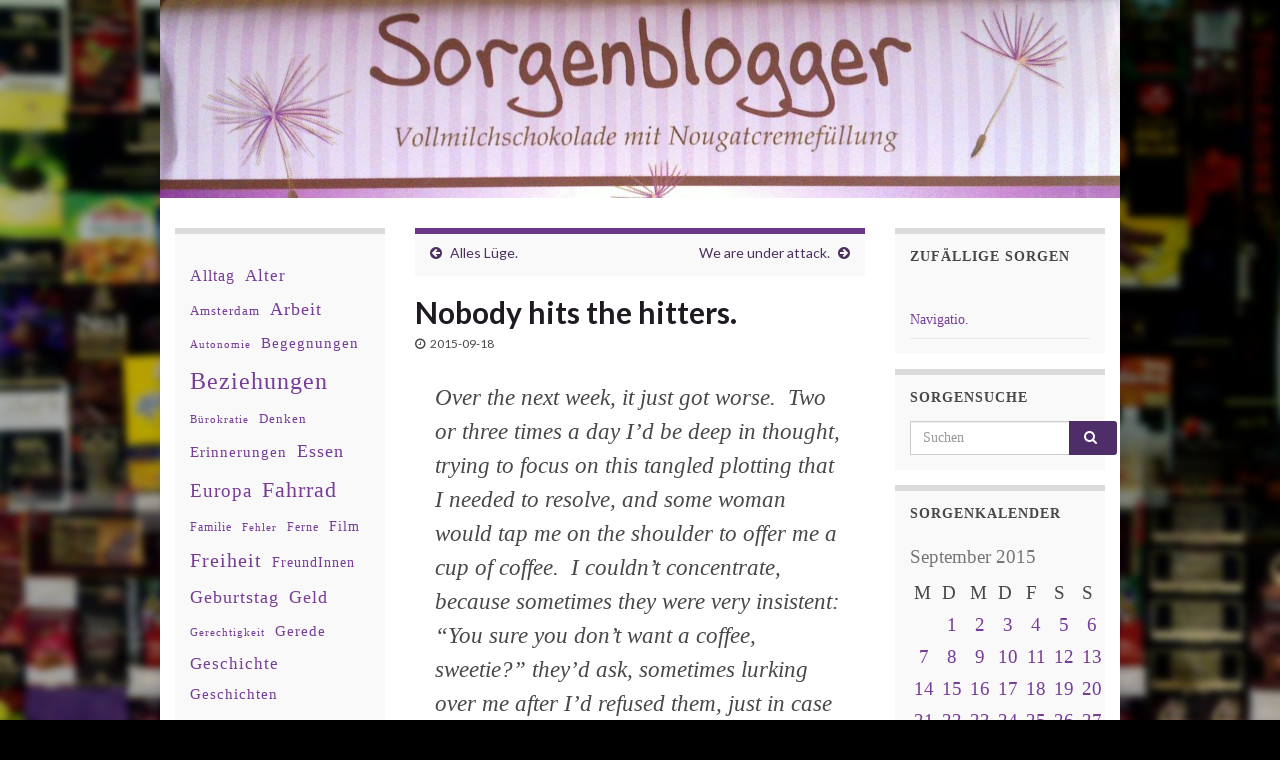

--- FILE ---
content_type: text/html; charset=UTF-8
request_url: https://www.sorgenblogger.de/2015/09/18/nobody-hits-the-hitters/
body_size: 70813
content:
<!DOCTYPE html><!--[if IE 7]>
<html class="ie ie7" lang="de" prefix="og: http://ogp.me/ns#">
<![endif]-->
<!--[if IE 8]>
<html class="ie ie8" lang="de" prefix="og: http://ogp.me/ns#">
<![endif]-->
<!--[if !(IE 7) & !(IE 8)]><!-->
<html lang="de" prefix="og: http://ogp.me/ns#">
<!--<![endif]-->
    <head>
        <meta charset="UTF-8">
        <meta http-equiv="X-UA-Compatible" content="IE=edge">
        <meta name="viewport" content="width=device-width, initial-scale=1">
        <title>Nobody hits the hitters. &#8211; sorgenblogger.de</title>
<meta name='robots' content='max-image-preview:large' />
<link rel="alternate" type="application/rss+xml" title="sorgenblogger.de &raquo; Feed" href="https://www.sorgenblogger.de/feed/" />
<link rel="alternate" type="application/rss+xml" title="sorgenblogger.de &raquo; Kommentar-Feed" href="https://www.sorgenblogger.de/comments/feed/" />
<link rel="alternate" title="oEmbed (JSON)" type="application/json+oembed" href="https://www.sorgenblogger.de/wp-json/oembed/1.0/embed?url=https%3A%2F%2Fwww.sorgenblogger.de%2F2015%2F09%2F18%2Fnobody-hits-the-hitters%2F" />
<link rel="alternate" title="oEmbed (XML)" type="text/xml+oembed" href="https://www.sorgenblogger.de/wp-json/oembed/1.0/embed?url=https%3A%2F%2Fwww.sorgenblogger.de%2F2015%2F09%2F18%2Fnobody-hits-the-hitters%2F&#038;format=xml" />
<style id='wp-img-auto-sizes-contain-inline-css' type='text/css'>
img:is([sizes=auto i],[sizes^="auto," i]){contain-intrinsic-size:3000px 1500px}
/*# sourceURL=wp-img-auto-sizes-contain-inline-css */
</style>
<style id='wp-block-library-inline-css' type='text/css'>
:root{--wp-block-synced-color:#7a00df;--wp-block-synced-color--rgb:122,0,223;--wp-bound-block-color:var(--wp-block-synced-color);--wp-editor-canvas-background:#ddd;--wp-admin-theme-color:#007cba;--wp-admin-theme-color--rgb:0,124,186;--wp-admin-theme-color-darker-10:#006ba1;--wp-admin-theme-color-darker-10--rgb:0,107,160.5;--wp-admin-theme-color-darker-20:#005a87;--wp-admin-theme-color-darker-20--rgb:0,90,135;--wp-admin-border-width-focus:2px}@media (min-resolution:192dpi){:root{--wp-admin-border-width-focus:1.5px}}.wp-element-button{cursor:pointer}:root .has-very-light-gray-background-color{background-color:#eee}:root .has-very-dark-gray-background-color{background-color:#313131}:root .has-very-light-gray-color{color:#eee}:root .has-very-dark-gray-color{color:#313131}:root .has-vivid-green-cyan-to-vivid-cyan-blue-gradient-background{background:linear-gradient(135deg,#00d084,#0693e3)}:root .has-purple-crush-gradient-background{background:linear-gradient(135deg,#34e2e4,#4721fb 50%,#ab1dfe)}:root .has-hazy-dawn-gradient-background{background:linear-gradient(135deg,#faaca8,#dad0ec)}:root .has-subdued-olive-gradient-background{background:linear-gradient(135deg,#fafae1,#67a671)}:root .has-atomic-cream-gradient-background{background:linear-gradient(135deg,#fdd79a,#004a59)}:root .has-nightshade-gradient-background{background:linear-gradient(135deg,#330968,#31cdcf)}:root .has-midnight-gradient-background{background:linear-gradient(135deg,#020381,#2874fc)}:root{--wp--preset--font-size--normal:16px;--wp--preset--font-size--huge:42px}.has-regular-font-size{font-size:1em}.has-larger-font-size{font-size:2.625em}.has-normal-font-size{font-size:var(--wp--preset--font-size--normal)}.has-huge-font-size{font-size:var(--wp--preset--font-size--huge)}.has-text-align-center{text-align:center}.has-text-align-left{text-align:left}.has-text-align-right{text-align:right}.has-fit-text{white-space:nowrap!important}#end-resizable-editor-section{display:none}.aligncenter{clear:both}.items-justified-left{justify-content:flex-start}.items-justified-center{justify-content:center}.items-justified-right{justify-content:flex-end}.items-justified-space-between{justify-content:space-between}.screen-reader-text{border:0;clip-path:inset(50%);height:1px;margin:-1px;overflow:hidden;padding:0;position:absolute;width:1px;word-wrap:normal!important}.screen-reader-text:focus{background-color:#ddd;clip-path:none;color:#444;display:block;font-size:1em;height:auto;left:5px;line-height:normal;padding:15px 23px 14px;text-decoration:none;top:5px;width:auto;z-index:100000}html :where(.has-border-color){border-style:solid}html :where([style*=border-top-color]){border-top-style:solid}html :where([style*=border-right-color]){border-right-style:solid}html :where([style*=border-bottom-color]){border-bottom-style:solid}html :where([style*=border-left-color]){border-left-style:solid}html :where([style*=border-width]){border-style:solid}html :where([style*=border-top-width]){border-top-style:solid}html :where([style*=border-right-width]){border-right-style:solid}html :where([style*=border-bottom-width]){border-bottom-style:solid}html :where([style*=border-left-width]){border-left-style:solid}html :where(img[class*=wp-image-]){height:auto;max-width:100%}:where(figure){margin:0 0 1em}html :where(.is-position-sticky){--wp-admin--admin-bar--position-offset:var(--wp-admin--admin-bar--height,0px)}@media screen and (max-width:600px){html :where(.is-position-sticky){--wp-admin--admin-bar--position-offset:0px}}

/*# sourceURL=wp-block-library-inline-css */
</style><style id='wp-block-archives-inline-css' type='text/css'>
.wp-block-archives{box-sizing:border-box}.wp-block-archives-dropdown label{display:block}
/*# sourceURL=https://www.sorgenblogger.de/wp-includes/blocks/archives/style.min.css */
</style>
<style id='wp-block-calendar-inline-css' type='text/css'>
.wp-block-calendar{text-align:center}.wp-block-calendar td,.wp-block-calendar th{border:1px solid;padding:.25em}.wp-block-calendar th{font-weight:400}.wp-block-calendar caption{background-color:inherit}.wp-block-calendar table{border-collapse:collapse;width:100%}.wp-block-calendar table.has-background th{background-color:inherit}.wp-block-calendar table.has-text-color th{color:inherit}.wp-block-calendar :where(table:not(.has-text-color)){color:#40464d}.wp-block-calendar :where(table:not(.has-text-color)) td,.wp-block-calendar :where(table:not(.has-text-color)) th{border-color:#ddd}:where(.wp-block-calendar table:not(.has-background) th){background:#ddd}
/*# sourceURL=https://www.sorgenblogger.de/wp-includes/blocks/calendar/style.min.css */
</style>
<style id='wp-block-tag-cloud-inline-css' type='text/css'>
.wp-block-tag-cloud{box-sizing:border-box}.wp-block-tag-cloud.aligncenter{justify-content:center;text-align:center}.wp-block-tag-cloud a{display:inline-block;margin-right:5px}.wp-block-tag-cloud span{display:inline-block;margin-left:5px;text-decoration:none}:root :where(.wp-block-tag-cloud.is-style-outline){display:flex;flex-wrap:wrap;gap:1ch}:root :where(.wp-block-tag-cloud.is-style-outline a){border:1px solid;font-size:unset!important;margin-right:0;padding:1ch 2ch;text-decoration:none!important}
/*# sourceURL=https://www.sorgenblogger.de/wp-includes/blocks/tag-cloud/style.min.css */
</style>
<style id='global-styles-inline-css' type='text/css'>
:root{--wp--preset--aspect-ratio--square: 1;--wp--preset--aspect-ratio--4-3: 4/3;--wp--preset--aspect-ratio--3-4: 3/4;--wp--preset--aspect-ratio--3-2: 3/2;--wp--preset--aspect-ratio--2-3: 2/3;--wp--preset--aspect-ratio--16-9: 16/9;--wp--preset--aspect-ratio--9-16: 9/16;--wp--preset--color--black: #000000;--wp--preset--color--cyan-bluish-gray: #abb8c3;--wp--preset--color--white: #ffffff;--wp--preset--color--pale-pink: #f78da7;--wp--preset--color--vivid-red: #cf2e2e;--wp--preset--color--luminous-vivid-orange: #ff6900;--wp--preset--color--luminous-vivid-amber: #fcb900;--wp--preset--color--light-green-cyan: #7bdcb5;--wp--preset--color--vivid-green-cyan: #00d084;--wp--preset--color--pale-cyan-blue: #8ed1fc;--wp--preset--color--vivid-cyan-blue: #0693e3;--wp--preset--color--vivid-purple: #9b51e0;--wp--preset--gradient--vivid-cyan-blue-to-vivid-purple: linear-gradient(135deg,rgb(6,147,227) 0%,rgb(155,81,224) 100%);--wp--preset--gradient--light-green-cyan-to-vivid-green-cyan: linear-gradient(135deg,rgb(122,220,180) 0%,rgb(0,208,130) 100%);--wp--preset--gradient--luminous-vivid-amber-to-luminous-vivid-orange: linear-gradient(135deg,rgb(252,185,0) 0%,rgb(255,105,0) 100%);--wp--preset--gradient--luminous-vivid-orange-to-vivid-red: linear-gradient(135deg,rgb(255,105,0) 0%,rgb(207,46,46) 100%);--wp--preset--gradient--very-light-gray-to-cyan-bluish-gray: linear-gradient(135deg,rgb(238,238,238) 0%,rgb(169,184,195) 100%);--wp--preset--gradient--cool-to-warm-spectrum: linear-gradient(135deg,rgb(74,234,220) 0%,rgb(151,120,209) 20%,rgb(207,42,186) 40%,rgb(238,44,130) 60%,rgb(251,105,98) 80%,rgb(254,248,76) 100%);--wp--preset--gradient--blush-light-purple: linear-gradient(135deg,rgb(255,206,236) 0%,rgb(152,150,240) 100%);--wp--preset--gradient--blush-bordeaux: linear-gradient(135deg,rgb(254,205,165) 0%,rgb(254,45,45) 50%,rgb(107,0,62) 100%);--wp--preset--gradient--luminous-dusk: linear-gradient(135deg,rgb(255,203,112) 0%,rgb(199,81,192) 50%,rgb(65,88,208) 100%);--wp--preset--gradient--pale-ocean: linear-gradient(135deg,rgb(255,245,203) 0%,rgb(182,227,212) 50%,rgb(51,167,181) 100%);--wp--preset--gradient--electric-grass: linear-gradient(135deg,rgb(202,248,128) 0%,rgb(113,206,126) 100%);--wp--preset--gradient--midnight: linear-gradient(135deg,rgb(2,3,129) 0%,rgb(40,116,252) 100%);--wp--preset--font-size--small: 14px;--wp--preset--font-size--medium: 20px;--wp--preset--font-size--large: 20px;--wp--preset--font-size--x-large: 42px;--wp--preset--font-size--tiny: 10px;--wp--preset--font-size--regular: 16px;--wp--preset--font-size--larger: 26px;--wp--preset--spacing--20: 0.44rem;--wp--preset--spacing--30: 0.67rem;--wp--preset--spacing--40: 1rem;--wp--preset--spacing--50: 1.5rem;--wp--preset--spacing--60: 2.25rem;--wp--preset--spacing--70: 3.38rem;--wp--preset--spacing--80: 5.06rem;--wp--preset--shadow--natural: 6px 6px 9px rgba(0, 0, 0, 0.2);--wp--preset--shadow--deep: 12px 12px 50px rgba(0, 0, 0, 0.4);--wp--preset--shadow--sharp: 6px 6px 0px rgba(0, 0, 0, 0.2);--wp--preset--shadow--outlined: 6px 6px 0px -3px rgb(255, 255, 255), 6px 6px rgb(0, 0, 0);--wp--preset--shadow--crisp: 6px 6px 0px rgb(0, 0, 0);}:where(.is-layout-flex){gap: 0.5em;}:where(.is-layout-grid){gap: 0.5em;}body .is-layout-flex{display: flex;}.is-layout-flex{flex-wrap: wrap;align-items: center;}.is-layout-flex > :is(*, div){margin: 0;}body .is-layout-grid{display: grid;}.is-layout-grid > :is(*, div){margin: 0;}:where(.wp-block-columns.is-layout-flex){gap: 2em;}:where(.wp-block-columns.is-layout-grid){gap: 2em;}:where(.wp-block-post-template.is-layout-flex){gap: 1.25em;}:where(.wp-block-post-template.is-layout-grid){gap: 1.25em;}.has-black-color{color: var(--wp--preset--color--black) !important;}.has-cyan-bluish-gray-color{color: var(--wp--preset--color--cyan-bluish-gray) !important;}.has-white-color{color: var(--wp--preset--color--white) !important;}.has-pale-pink-color{color: var(--wp--preset--color--pale-pink) !important;}.has-vivid-red-color{color: var(--wp--preset--color--vivid-red) !important;}.has-luminous-vivid-orange-color{color: var(--wp--preset--color--luminous-vivid-orange) !important;}.has-luminous-vivid-amber-color{color: var(--wp--preset--color--luminous-vivid-amber) !important;}.has-light-green-cyan-color{color: var(--wp--preset--color--light-green-cyan) !important;}.has-vivid-green-cyan-color{color: var(--wp--preset--color--vivid-green-cyan) !important;}.has-pale-cyan-blue-color{color: var(--wp--preset--color--pale-cyan-blue) !important;}.has-vivid-cyan-blue-color{color: var(--wp--preset--color--vivid-cyan-blue) !important;}.has-vivid-purple-color{color: var(--wp--preset--color--vivid-purple) !important;}.has-black-background-color{background-color: var(--wp--preset--color--black) !important;}.has-cyan-bluish-gray-background-color{background-color: var(--wp--preset--color--cyan-bluish-gray) !important;}.has-white-background-color{background-color: var(--wp--preset--color--white) !important;}.has-pale-pink-background-color{background-color: var(--wp--preset--color--pale-pink) !important;}.has-vivid-red-background-color{background-color: var(--wp--preset--color--vivid-red) !important;}.has-luminous-vivid-orange-background-color{background-color: var(--wp--preset--color--luminous-vivid-orange) !important;}.has-luminous-vivid-amber-background-color{background-color: var(--wp--preset--color--luminous-vivid-amber) !important;}.has-light-green-cyan-background-color{background-color: var(--wp--preset--color--light-green-cyan) !important;}.has-vivid-green-cyan-background-color{background-color: var(--wp--preset--color--vivid-green-cyan) !important;}.has-pale-cyan-blue-background-color{background-color: var(--wp--preset--color--pale-cyan-blue) !important;}.has-vivid-cyan-blue-background-color{background-color: var(--wp--preset--color--vivid-cyan-blue) !important;}.has-vivid-purple-background-color{background-color: var(--wp--preset--color--vivid-purple) !important;}.has-black-border-color{border-color: var(--wp--preset--color--black) !important;}.has-cyan-bluish-gray-border-color{border-color: var(--wp--preset--color--cyan-bluish-gray) !important;}.has-white-border-color{border-color: var(--wp--preset--color--white) !important;}.has-pale-pink-border-color{border-color: var(--wp--preset--color--pale-pink) !important;}.has-vivid-red-border-color{border-color: var(--wp--preset--color--vivid-red) !important;}.has-luminous-vivid-orange-border-color{border-color: var(--wp--preset--color--luminous-vivid-orange) !important;}.has-luminous-vivid-amber-border-color{border-color: var(--wp--preset--color--luminous-vivid-amber) !important;}.has-light-green-cyan-border-color{border-color: var(--wp--preset--color--light-green-cyan) !important;}.has-vivid-green-cyan-border-color{border-color: var(--wp--preset--color--vivid-green-cyan) !important;}.has-pale-cyan-blue-border-color{border-color: var(--wp--preset--color--pale-cyan-blue) !important;}.has-vivid-cyan-blue-border-color{border-color: var(--wp--preset--color--vivid-cyan-blue) !important;}.has-vivid-purple-border-color{border-color: var(--wp--preset--color--vivid-purple) !important;}.has-vivid-cyan-blue-to-vivid-purple-gradient-background{background: var(--wp--preset--gradient--vivid-cyan-blue-to-vivid-purple) !important;}.has-light-green-cyan-to-vivid-green-cyan-gradient-background{background: var(--wp--preset--gradient--light-green-cyan-to-vivid-green-cyan) !important;}.has-luminous-vivid-amber-to-luminous-vivid-orange-gradient-background{background: var(--wp--preset--gradient--luminous-vivid-amber-to-luminous-vivid-orange) !important;}.has-luminous-vivid-orange-to-vivid-red-gradient-background{background: var(--wp--preset--gradient--luminous-vivid-orange-to-vivid-red) !important;}.has-very-light-gray-to-cyan-bluish-gray-gradient-background{background: var(--wp--preset--gradient--very-light-gray-to-cyan-bluish-gray) !important;}.has-cool-to-warm-spectrum-gradient-background{background: var(--wp--preset--gradient--cool-to-warm-spectrum) !important;}.has-blush-light-purple-gradient-background{background: var(--wp--preset--gradient--blush-light-purple) !important;}.has-blush-bordeaux-gradient-background{background: var(--wp--preset--gradient--blush-bordeaux) !important;}.has-luminous-dusk-gradient-background{background: var(--wp--preset--gradient--luminous-dusk) !important;}.has-pale-ocean-gradient-background{background: var(--wp--preset--gradient--pale-ocean) !important;}.has-electric-grass-gradient-background{background: var(--wp--preset--gradient--electric-grass) !important;}.has-midnight-gradient-background{background: var(--wp--preset--gradient--midnight) !important;}.has-small-font-size{font-size: var(--wp--preset--font-size--small) !important;}.has-medium-font-size{font-size: var(--wp--preset--font-size--medium) !important;}.has-large-font-size{font-size: var(--wp--preset--font-size--large) !important;}.has-x-large-font-size{font-size: var(--wp--preset--font-size--x-large) !important;}
/*# sourceURL=global-styles-inline-css */
</style>

<style id='classic-theme-styles-inline-css' type='text/css'>
/*! This file is auto-generated */
.wp-block-button__link{color:#fff;background-color:#32373c;border-radius:9999px;box-shadow:none;text-decoration:none;padding:calc(.667em + 2px) calc(1.333em + 2px);font-size:1.125em}.wp-block-file__button{background:#32373c;color:#fff;text-decoration:none}
/*# sourceURL=/wp-includes/css/classic-themes.min.css */
</style>
<link rel='stylesheet' id='bootstrap-css' href='https://www.sorgenblogger.de/wp-content/themes/graphene/bootstrap/css/bootstrap.min.css?ver=6.9' type='text/css' media='all' />
<link rel='stylesheet' id='font-awesome-css' href='https://www.sorgenblogger.de/wp-content/themes/graphene/fonts/font-awesome/css/font-awesome.min.css?ver=6.9' type='text/css' media='all' />
<link rel='stylesheet' id='graphene-css' href='https://www.sorgenblogger.de/wp-content/themes/graphene/style.css?ver=2.9.4' type='text/css' media='screen' />
<link rel='stylesheet' id='graphene-responsive-css' href='https://www.sorgenblogger.de/wp-content/themes/graphene/responsive.css?ver=2.9.4' type='text/css' media='all' />
<link rel='stylesheet' id='graphene-blocks-css' href='https://www.sorgenblogger.de/wp-content/themes/graphene/blocks.css?ver=2.9.4' type='text/css' media='all' />
<script type="text/javascript" src="https://www.sorgenblogger.de/wp-includes/js/jquery/jquery.min.js?ver=3.7.1" id="jquery-core-js"></script>
<script type="text/javascript" src="https://www.sorgenblogger.de/wp-includes/js/jquery/jquery-migrate.min.js?ver=3.4.1" id="jquery-migrate-js"></script>
<script defer type="text/javascript" src="https://www.sorgenblogger.de/wp-content/themes/graphene/bootstrap/js/bootstrap.min.js?ver=2.9.4" id="bootstrap-js"></script>
<script defer type="text/javascript" src="https://www.sorgenblogger.de/wp-content/themes/graphene/js/bootstrap-hover-dropdown/bootstrap-hover-dropdown.min.js?ver=2.9.4" id="bootstrap-hover-dropdown-js"></script>
<script defer type="text/javascript" src="https://www.sorgenblogger.de/wp-content/themes/graphene/js/bootstrap-submenu/bootstrap-submenu.min.js?ver=2.9.4" id="bootstrap-submenu-js"></script>
<script defer type="text/javascript" src="https://www.sorgenblogger.de/wp-content/themes/graphene/js/jquery.infinitescroll.min.js?ver=2.9.4" id="infinite-scroll-js"></script>
<script type="text/javascript" id="graphene-js-extra">
/* <![CDATA[ */
var grapheneJS = {"siteurl":"https://www.sorgenblogger.de","ajaxurl":"https://www.sorgenblogger.de/wp-admin/admin-ajax.php","templateUrl":"https://www.sorgenblogger.de/wp-content/themes/graphene","isSingular":"1","enableStickyMenu":"","shouldShowComments":"","commentsOrder":"newest","sliderDisable":"1","sliderInterval":"7000","infScrollBtnLbl":"Mehr laden","infScrollOn":"","infScrollCommentsOn":"","totalPosts":"1","postsPerPage":"5","isPageNavi":"","infScrollMsgText":"Rufe window.grapheneInfScrollItemsPerPage weiteren Beitrag von window.grapheneInfScrollItemsLeft ab ...","infScrollMsgTextPlural":"Rufe window.grapheneInfScrollItemsPerPage weitere Beitr\u00e4ge von window.grapheneInfScrollItemsLeft ab ...","infScrollFinishedText":"Alles geladen!","commentsPerPage":"50","totalComments":"0","infScrollCommentsMsg":"Lade window.grapheneInfScrollCommentsPerPage von window.grapheneInfScrollCommentsLeft Kommentaren.","infScrollCommentsMsgPlural":"Lade window.grapheneInfScrollCommentsPerPage von window.grapheneInfScrollCommentsLeft Kommentaren.","infScrollCommentsFinishedMsg":"Alle Kommentare geladen!","disableLiveSearch":"1","txtNoResult":"Es wurde kein Ergebnis gefunden.","isMasonry":""};
//# sourceURL=graphene-js-extra
/* ]]> */
</script>
<script defer type="text/javascript" src="https://www.sorgenblogger.de/wp-content/themes/graphene/js/graphene.js?ver=2.9.4" id="graphene-js"></script>
<link rel="https://api.w.org/" href="https://www.sorgenblogger.de/wp-json/" /><link rel="alternate" title="JSON" type="application/json" href="https://www.sorgenblogger.de/wp-json/wp/v2/posts/3727" /><link rel="EditURI" type="application/rsd+xml" title="RSD" href="https://www.sorgenblogger.de/xmlrpc.php?rsd" />
<meta name="generator" content="WordPress 6.9" />
<link rel="canonical" href="https://www.sorgenblogger.de/2015/09/18/nobody-hits-the-hitters/" />
<link rel='shortlink' href='https://www.sorgenblogger.de/?p=3727' />
		<script>
		   WebFontConfig = {
		      google: { 
		      	families: ["Lato:400,400i,700,700i&display=swap"]		      }
		   };

		   (function(d) {
		      var wf = d.createElement('script'), s = d.scripts[0];
		      wf.src = 'https://ajax.googleapis.com/ajax/libs/webfont/1.6.26/webfont.js';
		      wf.async = true;
		      s.parentNode.insertBefore(wf, s);
		   })(document);
		</script>
	<style type="text/css">
.header_title, .header_title a, .header_title a:visited, .header_title a:hover, .header_desc {color:#blank}#header .header_title{ font-family:'sans-serif'; }#header .header_desc{ font-family:'Times'; }.entry-content, .sidebar, .comment-entry{ font-family:'Times';font-size:14pt;line-height:18pt; }.carousel, .carousel .item{height:400px}@media (max-width: 991px) {.carousel, .carousel .item{height:250px}}#header{max-height:198px}@media (min-width: 1200px) {.container {width:960px}}
</style>
		<script type="application/ld+json">{"@context":"http:\/\/schema.org","@type":"Article","mainEntityOfPage":"https:\/\/www.sorgenblogger.de\/2015\/09\/18\/nobody-hits-the-hitters\/","publisher":{"@type":"Organization","name":"sorgenblogger.de"},"headline":"Nobody hits the hitters.","datePublished":"2015-09-18T09:18:27+00:00","dateModified":"2015-09-16T18:20:30+00:00","description":"Over the next week, it just got worse.\u00a0 Two or three times a day I\u2019d be deep in thought, trying to focus on this tangled plotting that I needed to resolve, and some woman would tap me on the shoulder to offer me a cup of coffee.\u00a0 I couldn\u2019t concentrate, because sometimes they were very ...","author":{"@type":"Person","name":"m4lvin"}}</script>
	<style type="text/css" id="custom-background-css">
body.custom-background { background-color: #000; background-image: url("https://www.sorgenblogger.de/wp-content/uploads/2017/11/bg.jpg"); background-position: left top; background-size: cover; background-repeat: no-repeat; background-attachment: fixed; }
</style>
	<meta property="og:type" content="article" />
<meta property="og:title" content="Nobody hits the hitters." />
<meta property="og:url" content="https://www.sorgenblogger.de/2015/09/18/nobody-hits-the-hitters/" />
<meta property="og:site_name" content="sorgenblogger.de" />
<meta property="og:description" content="Over the next week, it just got worse.  Two or three times a day I’d be deep in thought, trying to focus on this tangled plotting that I needed to resolve, and some woman would tap me on the shoulder to offer me a cup of coffee.  I couldn’t concentrate, because sometimes they were very ..." />
<meta property="og:updated_time" content="2015-09-16T18:20:30+00:00" />
<meta property="article:modified_time" content="2015-09-16T18:20:30+00:00" />
<meta property="article:published_time" content="2015-09-18T09:18:27+00:00" />
		<style type="text/css" id="wp-custom-css">
			.navbar { display: none }		</style>
		    </head>
    <body class="wp-singular post-template-default single single-post postid-3727 single-format-standard custom-background wp-embed-responsive wp-theme-graphene layout-boxed three_col_center three-columns singular">
        
        <div class="container boxed-wrapper">
            
            

            <div id="header" class="row">

                <img src="https://www.sorgenblogger.de/wp-content/uploads/2011/08/cropped-20110821_0021.jpg" alt="sorgenblogger.de" title="sorgenblogger.de" width="960" height="198" />                
                                    <a href="https://www.sorgenblogger.de" id="header_img_link" title="Zurück zur Startseite">&nbsp;</a>                            </div>


                        <nav class="navbar row navbar-inverse">

                <div class="navbar-header align-center">
                		                    <button type="button" class="navbar-toggle collapsed" data-toggle="collapse" data-target="#header-menu-wrap, #secondary-menu-wrap">
	                        <span class="sr-only">Navigation umschalten</span>
	                        <span class="icon-bar"></span>
	                        <span class="icon-bar"></span>
	                        <span class="icon-bar"></span>
	                    </button>
                	                    
                    
                                            <p class="header_title mobile-only">
                            <a href="https://www.sorgenblogger.de" title="Zurück zur Startseite">                                sorgenblogger.de                            </a>                        </p>
                    
                                            
                                    </div>

                                    <div class="collapse navbar-collapse" id="header-menu-wrap">

            			<ul class="nav navbar-nav flip"><li ><a href="https://www.sorgenblogger.de/">Start</a></li><li class="menu-item menu-item-27"><a href="https://www.sorgenblogger.de/impressum/" >Impressum</a></li></ul>                        
            			                        
                                            </div>
                
                                    
                            </nav>

            
            <div id="content" class="clearfix hfeed row">
                
                    
                                        
                    <div id="content-main" class="clearfix content-main col-md-6 col-md-push-3">
                    
	
		<div class="post-nav post-nav-top clearfix">
			<p class="previous col-sm-6"><i class="fa fa-arrow-circle-left"></i> <a href="https://www.sorgenblogger.de/2015/09/17/alles-luege/" rel="prev">Alles Lüge.</a></p>			<p class="next-post col-sm-6"><a href="https://www.sorgenblogger.de/2015/09/19/we-are-under-attack/" rel="next">We are under attack.</a> <i class="fa fa-arrow-circle-right"></i></p>					</div>
		        
<div id="post-3727" class="clearfix post post-3727 type-post status-publish format-standard hentry category-allgemein tag-gewalltag tag-kommunikation tag-sexismus nodate item-wrap">
		
	<div class="entry clearfix">
    	
                        
		        <h1 class="post-title entry-title">
			Nobody hits the hitters.			        </h1>
		
			    <ul class="post-meta entry-meta clearfix">
	    		        <li class="date-inline has-icon">
	        	<i class="fa fa-clock-o"></i>    	<p class="post-date-inline">
            <abbr class="published" title="2015-09-18T09:18:27+02:00">2015-09-18</abbr>
                    </p>
    	        </li>
	        	    </ul>
    
				
				<div class="entry-content clearfix">
							
										
						<blockquote><p>Over the next week, it just got worse.  Two or three times a day I’d be deep in thought, trying to focus on this tangled plotting that I needed to resolve, and some woman would tap me on the shoulder to offer me a cup of coffee.  I couldn’t concentrate, because sometimes they were very insistent: “You sure you don’t want a coffee, sweetie?” they’d ask, sometimes lurking over me after I’d refused them, just in case I changed my mind.  Sometimes they just bought the coffee for me anyway, without even asking me ...</p></blockquote>
<p><a href="http://www.theferrett.com/ferrettworks/2012/08/can-i-buy-you-a-coffee/">Ferrett Steinmetz: <em>Can I Buy You A Coffee?</em></a></p>
								</div>
		
			    <ul class="entry-footer">
	    		        <li class="post-tags col-sm-8"><i class="fa fa-tags" title="Schlagwörter"></i> <span class="terms"><a class="term term-tagpost_tag term-255" href="https://www.sorgenblogger.de/tag/gewalltag/">Gewalltag</a>, <a class="term term-tagpost_tag term-131" href="https://www.sorgenblogger.de/tag/kommunikation/">Kommunikation</a>, <a class="term term-tagpost_tag term-152" href="https://www.sorgenblogger.de/tag/sexismus/">Sexismus</a></span></li>
	        	    </ul>
    	</div>

</div>







            
  

                </div><!-- #content-main -->
        
            
<div id="sidebar2" class="sidebar sidebar-left widget-area col-md-3 col-md-pull-6">

	
    <div id="block-2" class="sidebar-wrap widget_block widget_tag_cloud"><p style="line-height:2;letter-spacing:1px;" class="is-style-default wp-block-tag-cloud"><a href="https://www.sorgenblogger.de/tag/alltag/" class="tag-cloud-link tag-link-22 tag-link-position-1" style="font-size: 12.103448275862pt;" aria-label="Alltag (58 Einträge)">Alltag</a>
<a href="https://www.sorgenblogger.de/tag/alter/" class="tag-cloud-link tag-link-62 tag-link-position-2" style="font-size: 12.586206896552pt;" aria-label="Alter (64 Einträge)">Alter</a>
<a href="https://www.sorgenblogger.de/tag/amsterdam/" class="tag-cloud-link tag-link-527 tag-link-position-3" style="font-size: 10.051724137931pt;" aria-label="Amsterdam (39 Einträge)">Amsterdam</a>
<a href="https://www.sorgenblogger.de/tag/arbeit/" class="tag-cloud-link tag-link-94 tag-link-position-4" style="font-size: 13.431034482759pt;" aria-label="Arbeit (75 Einträge)">Arbeit</a>
<a href="https://www.sorgenblogger.de/tag/autonomie/" class="tag-cloud-link tag-link-87 tag-link-position-5" style="font-size: 8.6034482758621pt;" aria-label="Autonomie (29 Einträge)">Autonomie</a>
<a href="https://www.sorgenblogger.de/tag/begegnungen/" class="tag-cloud-link tag-link-203 tag-link-position-6" style="font-size: 11.620689655172pt;" aria-label="Begegnungen (53 Einträge)">Begegnungen</a>
<a href="https://www.sorgenblogger.de/tag/beziehungen/" class="tag-cloud-link tag-link-41 tag-link-position-7" style="font-size: 17.896551724138pt;" aria-label="Beziehungen (175 Einträge)">Beziehungen</a>
<a href="https://www.sorgenblogger.de/tag/burokratie/" class="tag-cloud-link tag-link-126 tag-link-position-8" style="font-size: 8.2413793103448pt;" aria-label="Bürokratie (27 Einträge)">Bürokratie</a>
<a href="https://www.sorgenblogger.de/tag/denken/" class="tag-cloud-link tag-link-121 tag-link-position-9" style="font-size: 9.9310344827586pt;" aria-label="Denken (38 Einträge)">Denken</a>
<a href="https://www.sorgenblogger.de/tag/erinnerungen/" class="tag-cloud-link tag-link-422 tag-link-position-10" style="font-size: 11.5pt;" aria-label="Erinnerungen (52 Einträge)">Erinnerungen</a>
<a href="https://www.sorgenblogger.de/tag/essen/" class="tag-cloud-link tag-link-26 tag-link-position-11" style="font-size: 13.793103448276pt;" aria-label="Essen (80 Einträge)">Essen</a>
<a href="https://www.sorgenblogger.de/tag/europa/" class="tag-cloud-link tag-link-362 tag-link-position-12" style="font-size: 14.51724137931pt;" aria-label="Europa (92 Einträge)">Europa</a>
<a href="https://www.sorgenblogger.de/tag/fahrrad/" class="tag-cloud-link tag-link-104 tag-link-position-13" style="font-size: 16.327586206897pt;" aria-label="Fahrrad (132 Einträge)">Fahrrad</a>
<a href="https://www.sorgenblogger.de/tag/familie/" class="tag-cloud-link tag-link-252 tag-link-position-14" style="font-size: 9.0862068965517pt;" aria-label="Familie (32 Einträge)">Familie</a>
<a href="https://www.sorgenblogger.de/tag/fehler/" class="tag-cloud-link tag-link-304 tag-link-position-15" style="font-size: 8pt;" aria-label="Fehler (26 Einträge)">Fehler</a>
<a href="https://www.sorgenblogger.de/tag/ferne/" class="tag-cloud-link tag-link-283 tag-link-position-16" style="font-size: 9.3275862068966pt;" aria-label="Ferne (34 Einträge)">Ferne</a>
<a href="https://www.sorgenblogger.de/tag/film/" class="tag-cloud-link tag-link-32 tag-link-position-17" style="font-size: 10.534482758621pt;" aria-label="Film (43 Einträge)">Film</a>
<a href="https://www.sorgenblogger.de/tag/freiheit/" class="tag-cloud-link tag-link-158 tag-link-position-18" style="font-size: 14.637931034483pt;" aria-label="Freiheit (95 Einträge)">Freiheit</a>
<a href="https://www.sorgenblogger.de/tag/freundinnen/" class="tag-cloud-link tag-link-201 tag-link-position-19" style="font-size: 10.413793103448pt;" aria-label="FreundInnen (42 Einträge)">FreundInnen</a>
<a href="https://www.sorgenblogger.de/tag/geburtstag/" class="tag-cloud-link tag-link-458 tag-link-position-20" style="font-size: 13.189655172414pt;" aria-label="Geburtstag (71 Einträge)">Geburtstag</a>
<a href="https://www.sorgenblogger.de/tag/geld/" class="tag-cloud-link tag-link-10 tag-link-position-21" style="font-size: 13.189655172414pt;" aria-label="Geld (71 Einträge)">Geld</a>
<a href="https://www.sorgenblogger.de/tag/gerechtigkeit/" class="tag-cloud-link tag-link-401 tag-link-position-22" style="font-size: 8pt;" aria-label="Gerechtigkeit (26 Einträge)">Gerechtigkeit</a>
<a href="https://www.sorgenblogger.de/tag/gerede/" class="tag-cloud-link tag-link-18 tag-link-position-23" style="font-size: 11.620689655172pt;" aria-label="Gerede (53 Einträge)">Gerede</a>
<a href="https://www.sorgenblogger.de/tag/geschichte/" class="tag-cloud-link tag-link-59 tag-link-position-24" style="font-size: 13.068965517241pt;" aria-label="Geschichte (70 Einträge)">Geschichte</a>
<a href="https://www.sorgenblogger.de/tag/geschichten/" class="tag-cloud-link tag-link-25 tag-link-position-25" style="font-size: 11.137931034483pt;" aria-label="Geschichten (48 Einträge)">Geschichten</a>
<a href="https://www.sorgenblogger.de/tag/geschlecht/" class="tag-cloud-link tag-link-293 tag-link-position-26" style="font-size: 11.620689655172pt;" aria-label="Geschlecht (53 Einträge)">Geschlecht</a>
<a href="https://www.sorgenblogger.de/tag/gesellschaft/" class="tag-cloud-link tag-link-66 tag-link-position-27" style="font-size: 14.758620689655pt;" aria-label="Gesellschaft (97 Einträge)">Gesellschaft</a>
<a href="https://www.sorgenblogger.de/tag/gesetz/" class="tag-cloud-link tag-link-344 tag-link-position-28" style="font-size: 8.7241379310345pt;" aria-label="Gesetz (30 Einträge)">Gesetz</a>
<a href="https://www.sorgenblogger.de/tag/gewalltag/" class="tag-cloud-link tag-link-255 tag-link-position-29" style="font-size: 13.551724137931pt;" aria-label="Gewalltag (77 Einträge)">Gewalltag</a>
<a href="https://www.sorgenblogger.de/tag/gluck/" class="tag-cloud-link tag-link-199 tag-link-position-30" style="font-size: 8.7241379310345pt;" aria-label="Glück (30 Einträge)">Glück</a>
<a href="https://www.sorgenblogger.de/tag/heimat/" class="tag-cloud-link tag-link-52 tag-link-position-31" style="font-size: 11.01724137931pt;" aria-label="Heimat (47 Einträge)">Heimat</a>
<a href="https://www.sorgenblogger.de/tag/identitat/" class="tag-cloud-link tag-link-73 tag-link-position-32" style="font-size: 12.948275862069pt;" aria-label="Identität (68 Einträge)">Identität</a>
<a href="https://www.sorgenblogger.de/tag/internet/" class="tag-cloud-link tag-link-298 tag-link-position-33" style="font-size: 17.896551724138pt;" aria-label="Internet (175 Einträge)">Internet</a>
<a href="https://www.sorgenblogger.de/tag/kapitalismus/" class="tag-cloud-link tag-link-383 tag-link-position-34" style="font-size: 9.0862068965517pt;" aria-label="Kapitalismus (32 Einträge)">Kapitalismus</a>
<a href="https://www.sorgenblogger.de/tag/kinder/" class="tag-cloud-link tag-link-11 tag-link-position-35" style="font-size: 9.6896551724138pt;" aria-label="Kinder (36 Einträge)">Kinder</a>
<a href="https://www.sorgenblogger.de/tag/kommunikation/" class="tag-cloud-link tag-link-131 tag-link-position-36" style="font-size: 15.603448275862pt;" aria-label="Kommunikation (114 Einträge)">Kommunikation</a>
<a href="https://www.sorgenblogger.de/tag/konsum/" class="tag-cloud-link tag-link-127 tag-link-position-37" style="font-size: 9.9310344827586pt;" aria-label="Konsum (38 Einträge)">Konsum</a>
<a href="https://www.sorgenblogger.de/tag/krise/" class="tag-cloud-link tag-link-696 tag-link-position-38" style="font-size: 13.672413793103pt;" aria-label="Krise (78 Einträge)">Krise</a>
<a href="https://www.sorgenblogger.de/tag/kryptographie/" class="tag-cloud-link tag-link-442 tag-link-position-39" style="font-size: 8pt;" aria-label="Kryptographie (26 Einträge)">Kryptographie</a>
<a href="https://www.sorgenblogger.de/tag/kultur/" class="tag-cloud-link tag-link-61 tag-link-position-40" style="font-size: 11.5pt;" aria-label="Kultur (51 Einträge)">Kultur</a>
<a href="https://www.sorgenblogger.de/tag/kunst/" class="tag-cloud-link tag-link-150 tag-link-position-41" style="font-size: 9.8103448275862pt;" aria-label="Kunst (37 Einträge)">Kunst</a>
<a href="https://www.sorgenblogger.de/tag/korper/" class="tag-cloud-link tag-link-256 tag-link-position-42" style="font-size: 11.620689655172pt;" aria-label="Körper (53 Einträge)">Körper</a>
<a href="https://www.sorgenblogger.de/tag/leben/" class="tag-cloud-link tag-link-58 tag-link-position-43" style="font-size: 15.603448275862pt;" aria-label="Leben (114 Einträge)">Leben</a>
<a href="https://www.sorgenblogger.de/tag/lernen/" class="tag-cloud-link tag-link-170 tag-link-position-44" style="font-size: 8.2413793103448pt;" aria-label="Lernen (27 Einträge)">Lernen</a>
<a href="https://www.sorgenblogger.de/tag/lesen/" class="tag-cloud-link tag-link-146 tag-link-position-45" style="font-size: 11.379310344828pt;" aria-label="Lesen (50 Einträge)">Lesen</a>
<a href="https://www.sorgenblogger.de/tag/liebe/" class="tag-cloud-link tag-link-43 tag-link-position-46" style="font-size: 16.206896551724pt;" aria-label="Liebe (127 Einträge)">Liebe</a>
<a href="https://www.sorgenblogger.de/tag/linux/" class="tag-cloud-link tag-link-429 tag-link-position-47" style="font-size: 8.3620689655172pt;" aria-label="Linux (28 Einträge)">Linux</a>
<a href="https://www.sorgenblogger.de/tag/literatur/" class="tag-cloud-link tag-link-81 tag-link-position-48" style="font-size: 11.5pt;" aria-label="Literatur (52 Einträge)">Literatur</a>
<a href="https://www.sorgenblogger.de/tag/logik/" class="tag-cloud-link tag-link-44 tag-link-position-49" style="font-size: 15.48275862069pt;" aria-label="Logik (112 Einträge)">Logik</a>
<a href="https://www.sorgenblogger.de/tag/macht/" class="tag-cloud-link tag-link-341 tag-link-position-50" style="font-size: 10.293103448276pt;" aria-label="Macht (41 Einträge)">Macht</a>
<a href="https://www.sorgenblogger.de/tag/mathematik/" class="tag-cloud-link tag-link-64 tag-link-position-51" style="font-size: 11.5pt;" aria-label="Mathematik (52 Einträge)">Mathematik</a>
<a href="https://www.sorgenblogger.de/tag/medien/" class="tag-cloud-link tag-link-311 tag-link-position-52" style="font-size: 9.0862068965517pt;" aria-label="Medien (32 Einträge)">Medien</a>
<a href="https://www.sorgenblogger.de/tag/menschen/" class="tag-cloud-link tag-link-14 tag-link-position-53" style="font-size: 13.672413793103pt;" aria-label="Menschen (79 Einträge)">Menschen</a>
<a href="https://www.sorgenblogger.de/tag/mimimimimi/" class="tag-cloud-link tag-link-245 tag-link-position-54" style="font-size: 9.9310344827586pt;" aria-label="Mimimimimi (38 Einträge)">Mimimimimi</a>
<a href="https://www.sorgenblogger.de/tag/moral/" class="tag-cloud-link tag-link-389 tag-link-position-55" style="font-size: 8.3620689655172pt;" aria-label="Moral (28 Einträge)">Moral</a>
<a href="https://www.sorgenblogger.de/tag/musik/" class="tag-cloud-link tag-link-12 tag-link-position-56" style="font-size: 22pt;" aria-label="Musik (385 Einträge)">Musik</a>
<a href="https://www.sorgenblogger.de/tag/namen/" class="tag-cloud-link tag-link-134 tag-link-position-57" style="font-size: 13.068965517241pt;" aria-label="Namen (69 Einträge)">Namen</a>
<a href="https://www.sorgenblogger.de/tag/normativitat/" class="tag-cloud-link tag-link-219 tag-link-position-58" style="font-size: 10.293103448276pt;" aria-label="Normativität (41 Einträge)">Normativität</a>
<a href="https://www.sorgenblogger.de/tag/pause/" class="tag-cloud-link tag-link-209 tag-link-position-59" style="font-size: 8.7241379310345pt;" aria-label="Pause (30 Einträge)">Pause</a>
<a href="https://www.sorgenblogger.de/tag/philosophie/" class="tag-cloud-link tag-link-97 tag-link-position-60" style="font-size: 9.2068965517241pt;" aria-label="Philosophie (33 Einträge)">Philosophie</a>
<a href="https://www.sorgenblogger.de/tag/plaene/" class="tag-cloud-link tag-link-13 tag-link-position-61" style="font-size: 8.9655172413793pt;" aria-label="Pläne (31 Einträge)">Pläne</a>
<a href="https://www.sorgenblogger.de/tag/politik/" class="tag-cloud-link tag-link-39 tag-link-position-62" style="font-size: 12.586206896552pt;" aria-label="Politik (64 Einträge)">Politik</a>
<a href="https://www.sorgenblogger.de/tag/prioritaten/" class="tag-cloud-link tag-link-216 tag-link-position-63" style="font-size: 16.568965517241pt;" aria-label="Prioritäten (138 Einträge)">Prioritäten</a>
<a href="https://www.sorgenblogger.de/tag/privatsphare/" class="tag-cloud-link tag-link-31 tag-link-position-64" style="font-size: 10.293103448276pt;" aria-label="Privatsphäre (41 Einträge)">Privatsphäre</a>
<a href="https://www.sorgenblogger.de/tag/programmieren/" class="tag-cloud-link tag-link-340 tag-link-position-65" style="font-size: 16.689655172414pt;" aria-label="Programmieren (139 Einträge)">Programmieren</a>
<a href="https://www.sorgenblogger.de/tag/quatsch/" class="tag-cloud-link tag-link-521 tag-link-position-66" style="font-size: 8.3620689655172pt;" aria-label="Quatsch (28 Einträge)">Quatsch</a>
<a href="https://www.sorgenblogger.de/tag/reisen/" class="tag-cloud-link tag-link-159 tag-link-position-67" style="font-size: 13.310344827586pt;" aria-label="Reisen (73 Einträge)">Reisen</a>
<a href="https://www.sorgenblogger.de/tag/ruhe/" class="tag-cloud-link tag-link-363 tag-link-position-68" style="font-size: 10.896551724138pt;" aria-label="Ruhe (46 Einträge)">Ruhe</a>
<a href="https://www.sorgenblogger.de/tag/schlaf/" class="tag-cloud-link tag-link-56 tag-link-position-69" style="font-size: 8pt;" aria-label="Schlaf (26 Einträge)">Schlaf</a>
<a href="https://www.sorgenblogger.de/tag/schland/" class="tag-cloud-link tag-link-444 tag-link-position-70" style="font-size: 13.189655172414pt;" aria-label="Schland (71 Einträge)">Schland</a>
<a href="https://www.sorgenblogger.de/tag/schreiben/" class="tag-cloud-link tag-link-145 tag-link-position-71" style="font-size: 13.551724137931pt;" aria-label="Schreiben (77 Einträge)">Schreiben</a>
<a href="https://www.sorgenblogger.de/tag/selbstreferenz/" class="tag-cloud-link tag-link-264 tag-link-position-72" style="font-size: 10.293103448276pt;" aria-label="Selbstreferenz (41 Einträge)">Selbstreferenz</a>
<a href="https://www.sorgenblogger.de/tag/sex/" class="tag-cloud-link tag-link-24 tag-link-position-73" style="font-size: 12.586206896552pt;" aria-label="Sex (63 Einträge)">Sex</a>
<a href="https://www.sorgenblogger.de/tag/sexismus/" class="tag-cloud-link tag-link-152 tag-link-position-74" style="font-size: 11.258620689655pt;" aria-label="Sexismus (49 Einträge)">Sexismus</a>
<a href="https://www.sorgenblogger.de/tag/sicherheit/" class="tag-cloud-link tag-link-376 tag-link-position-75" style="font-size: 8pt;" aria-label="Sicherheit (26 Einträge)">Sicherheit</a>
<a href="https://www.sorgenblogger.de/tag/sorgen/" class="tag-cloud-link tag-link-7 tag-link-position-76" style="font-size: 13.793103448276pt;" aria-label="Sorgen (80 Einträge)">Sorgen</a>
<a href="https://www.sorgenblogger.de/tag/sprache/" class="tag-cloud-link tag-link-23 tag-link-position-77" style="font-size: 18.98275862069pt;" aria-label="Sprache (219 Einträge)">Sprache</a>
<a href="https://www.sorgenblogger.de/tag/stress/" class="tag-cloud-link tag-link-262 tag-link-position-78" style="font-size: 10.655172413793pt;" aria-label="Stress (44 Einträge)">Stress</a>
<a href="https://www.sorgenblogger.de/tag/technik/" class="tag-cloud-link tag-link-15 tag-link-position-79" style="font-size: 17.172413793103pt;" aria-label="Technik (153 Einträge)">Technik</a>
<a href="https://www.sorgenblogger.de/tag/technologie/" class="tag-cloud-link tag-link-398 tag-link-position-80" style="font-size: 12.586206896552pt;" aria-label="Technologie (63 Einträge)">Technologie</a>
<a href="https://www.sorgenblogger.de/tag/tod/" class="tag-cloud-link tag-link-194 tag-link-position-81" style="font-size: 9.5689655172414pt;" aria-label="Tod (35 Einträge)">Tod</a>
<a href="https://www.sorgenblogger.de/tag/tradition/" class="tag-cloud-link tag-link-55 tag-link-position-82" style="font-size: 8.6034482758621pt;" aria-label="Tradition (29 Einträge)">Tradition</a>
<a href="https://www.sorgenblogger.de/tag/uni/" class="tag-cloud-link tag-link-231 tag-link-position-83" style="font-size: 13.189655172414pt;" aria-label="Uni (72 Einträge)">Uni</a>
<a href="https://www.sorgenblogger.de/tag/verkehr/" class="tag-cloud-link tag-link-17 tag-link-position-84" style="font-size: 9.3275862068966pt;" aria-label="Verkehr (34 Einträge)">Verkehr</a>
<a href="https://www.sorgenblogger.de/tag/wahnsinn/" class="tag-cloud-link tag-link-443 tag-link-position-85" style="font-size: 8.7241379310345pt;" aria-label="Wahnsinn (30 Einträge)">Wahnsinn</a>
<a href="https://www.sorgenblogger.de/tag/wahrheit/" class="tag-cloud-link tag-link-107 tag-link-position-86" style="font-size: 13.913793103448pt;" aria-label="Wahrheit (83 Einträge)">Wahrheit</a>
<a href="https://www.sorgenblogger.de/tag/weisheit/" class="tag-cloud-link tag-link-47 tag-link-position-87" style="font-size: 11.98275862069pt;" aria-label="Weisheit (56 Einträge)">Weisheit</a>
<a href="https://www.sorgenblogger.de/tag/welt/" class="tag-cloud-link tag-link-33 tag-link-position-88" style="font-size: 11.137931034483pt;" aria-label="Welt (48 Einträge)">Welt</a>
<a href="https://www.sorgenblogger.de/tag/wissenschaft/" class="tag-cloud-link tag-link-299 tag-link-position-89" style="font-size: 13.672413793103pt;" aria-label="Wissenschaft (79 Einträge)">Wissenschaft</a>
<a href="https://www.sorgenblogger.de/tag/wohnen/" class="tag-cloud-link tag-link-114 tag-link-position-90" style="font-size: 11.5pt;" aria-label="Wohnen (51 Einträge)">Wohnen</a>
<a href="https://www.sorgenblogger.de/tag/worte/" class="tag-cloud-link tag-link-115 tag-link-position-91" style="font-size: 8.6034482758621pt;" aria-label="Worte (29 Einträge)">Worte</a>
<a href="https://www.sorgenblogger.de/tag/zahlen/" class="tag-cloud-link tag-link-116 tag-link-position-92" style="font-size: 9.3275862068966pt;" aria-label="Zahlen (34 Einträge)">Zahlen</a>
<a href="https://www.sorgenblogger.de/tag/zeit/" class="tag-cloud-link tag-link-40 tag-link-position-93" style="font-size: 15.48275862069pt;" aria-label="Zeit (110 Einträge)">Zeit</a>
<a href="https://www.sorgenblogger.de/tag/zeitgeist/" class="tag-cloud-link tag-link-178 tag-link-position-94" style="font-size: 8.7241379310345pt;" aria-label="Zeitgeist (30 Einträge)">Zeitgeist</a>
<a href="https://www.sorgenblogger.de/tag/zeitreisen/" class="tag-cloud-link tag-link-339 tag-link-position-95" style="font-size: 8.2413793103448pt;" aria-label="Zeitreisen (27 Einträge)">Zeitreisen</a>
<a href="https://www.sorgenblogger.de/tag/zitat/" class="tag-cloud-link tag-link-91 tag-link-position-96" style="font-size: 16.206896551724pt;" aria-label="Zitat (127 Einträge)">Zitat</a>
<a href="https://www.sorgenblogger.de/tag/zug/" class="tag-cloud-link tag-link-332 tag-link-position-97" style="font-size: 8.2413793103448pt;" aria-label="Zug (27 Einträge)">Zug</a>
<a href="https://www.sorgenblogger.de/tag/zukunft/" class="tag-cloud-link tag-link-34 tag-link-position-98" style="font-size: 11.620689655172pt;" aria-label="Zukunft (53 Einträge)">Zukunft</a>
<a href="https://www.sorgenblogger.de/tag/asthetik/" class="tag-cloud-link tag-link-184 tag-link-position-99" style="font-size: 8.7241379310345pt;" aria-label="Ästhetik (30 Einträge)">Ästhetik</a>
<a href="https://www.sorgenblogger.de/tag/uberwachung/" class="tag-cloud-link tag-link-359 tag-link-position-100" style="font-size: 8.3620689655172pt;" aria-label="Überwachung (28 Einträge)">Überwachung</a></p></div>    
        
    
</div><!-- #sidebar2 -->    
<div id="sidebar1" class="sidebar sidebar-right widget-area col-md-3">

	
    <div id="random-post" class="sidebar-wrap widget_random_post"><h2 class="widget-title">Zufällige Sorgen</h2><ul><li><br /><a href="https://www.sorgenblogger.de/2018/04/18/navigatio/">Navigatio.</a></li></ul></div><div id="search-2" class="sidebar-wrap widget_search"><h2 class="widget-title">Sorgensuche</h2><form class="searchform" method="get" action="https://www.sorgenblogger.de">
	<div class="input-group">
		<div class="form-group live-search-input">
			<label for="s" class="screen-reader-text">Search for:</label>
		    <input type="text" id="s" name="s" class="form-control" placeholder="Suchen">
		    		</div>
	    <span class="input-group-btn">
	    	<button class="btn btn-default" type="submit"><i class="fa fa-search"></i></button>
	    </span>
    </div>
    </form></div><div id="block-7" class="sidebar-wrap widget_block"><h2 class="widget-title">Sorgenkalender</h2><div class="wp-widget-group__inner-blocks"><div class="wp-block-calendar has-regular-font-size"><table id="wp-calendar" class="wp-calendar-table">
	<caption>September 2015</caption>
	<thead>
	<tr>
		<th scope="col" aria-label="Montag">M</th>
		<th scope="col" aria-label="Dienstag">D</th>
		<th scope="col" aria-label="Mittwoch">M</th>
		<th scope="col" aria-label="Donnerstag">D</th>
		<th scope="col" aria-label="Freitag">F</th>
		<th scope="col" aria-label="Samstag">S</th>
		<th scope="col" aria-label="Sonntag">S</th>
	</tr>
	</thead>
	<tbody>
	<tr>
		<td colspan="1" class="pad">&nbsp;</td><td><a href="https://www.sorgenblogger.de/2015/09/01/" aria-label="Beiträge veröffentlicht am 1. September 2015">1</a></td><td><a href="https://www.sorgenblogger.de/2015/09/02/" aria-label="Beiträge veröffentlicht am 2. September 2015">2</a></td><td><a href="https://www.sorgenblogger.de/2015/09/03/" aria-label="Beiträge veröffentlicht am 3. September 2015">3</a></td><td><a href="https://www.sorgenblogger.de/2015/09/04/" aria-label="Beiträge veröffentlicht am 4. September 2015">4</a></td><td><a href="https://www.sorgenblogger.de/2015/09/05/" aria-label="Beiträge veröffentlicht am 5. September 2015">5</a></td><td><a href="https://www.sorgenblogger.de/2015/09/06/" aria-label="Beiträge veröffentlicht am 6. September 2015">6</a></td>
	</tr>
	<tr>
		<td><a href="https://www.sorgenblogger.de/2015/09/07/" aria-label="Beiträge veröffentlicht am 7. September 2015">7</a></td><td><a href="https://www.sorgenblogger.de/2015/09/08/" aria-label="Beiträge veröffentlicht am 8. September 2015">8</a></td><td><a href="https://www.sorgenblogger.de/2015/09/09/" aria-label="Beiträge veröffentlicht am 9. September 2015">9</a></td><td><a href="https://www.sorgenblogger.de/2015/09/10/" aria-label="Beiträge veröffentlicht am 10. September 2015">10</a></td><td><a href="https://www.sorgenblogger.de/2015/09/11/" aria-label="Beiträge veröffentlicht am 11. September 2015">11</a></td><td><a href="https://www.sorgenblogger.de/2015/09/12/" aria-label="Beiträge veröffentlicht am 12. September 2015">12</a></td><td><a href="https://www.sorgenblogger.de/2015/09/13/" aria-label="Beiträge veröffentlicht am 13. September 2015">13</a></td>
	</tr>
	<tr>
		<td><a href="https://www.sorgenblogger.de/2015/09/14/" aria-label="Beiträge veröffentlicht am 14. September 2015">14</a></td><td><a href="https://www.sorgenblogger.de/2015/09/15/" aria-label="Beiträge veröffentlicht am 15. September 2015">15</a></td><td><a href="https://www.sorgenblogger.de/2015/09/16/" aria-label="Beiträge veröffentlicht am 16. September 2015">16</a></td><td><a href="https://www.sorgenblogger.de/2015/09/17/" aria-label="Beiträge veröffentlicht am 17. September 2015">17</a></td><td><a href="https://www.sorgenblogger.de/2015/09/18/" aria-label="Beiträge veröffentlicht am 18. September 2015">18</a></td><td><a href="https://www.sorgenblogger.de/2015/09/19/" aria-label="Beiträge veröffentlicht am 19. September 2015">19</a></td><td><a href="https://www.sorgenblogger.de/2015/09/20/" aria-label="Beiträge veröffentlicht am 20. September 2015">20</a></td>
	</tr>
	<tr>
		<td><a href="https://www.sorgenblogger.de/2015/09/21/" aria-label="Beiträge veröffentlicht am 21. September 2015">21</a></td><td><a href="https://www.sorgenblogger.de/2015/09/22/" aria-label="Beiträge veröffentlicht am 22. September 2015">22</a></td><td><a href="https://www.sorgenblogger.de/2015/09/23/" aria-label="Beiträge veröffentlicht am 23. September 2015">23</a></td><td><a href="https://www.sorgenblogger.de/2015/09/24/" aria-label="Beiträge veröffentlicht am 24. September 2015">24</a></td><td><a href="https://www.sorgenblogger.de/2015/09/25/" aria-label="Beiträge veröffentlicht am 25. September 2015">25</a></td><td><a href="https://www.sorgenblogger.de/2015/09/26/" aria-label="Beiträge veröffentlicht am 26. September 2015">26</a></td><td><a href="https://www.sorgenblogger.de/2015/09/27/" aria-label="Beiträge veröffentlicht am 27. September 2015">27</a></td>
	</tr>
	<tr>
		<td><a href="https://www.sorgenblogger.de/2015/09/28/" aria-label="Beiträge veröffentlicht am 28. September 2015">28</a></td><td><a href="https://www.sorgenblogger.de/2015/09/29/" aria-label="Beiträge veröffentlicht am 29. September 2015">29</a></td><td><a href="https://www.sorgenblogger.de/2015/09/30/" aria-label="Beiträge veröffentlicht am 30. September 2015">30</a></td>
		<td class="pad" colspan="4">&nbsp;</td>
	</tr>
	</tbody>
	</table><nav aria-label="Vorherige und nächste Monate" class="wp-calendar-nav">
		<span class="wp-calendar-nav-prev"><a href="https://www.sorgenblogger.de/2015/07/">&laquo; Juli</a></span>
		<span class="pad">&nbsp;</span>
		<span class="wp-calendar-nav-next"><a href="https://www.sorgenblogger.de/2015/10/">Okt. &raquo;</a></span>
	</nav></div></div></div><div id="block-3" class="sidebar-wrap widget_block widget_archive"><div class="wp-block-archives-dropdown wp-block-archives"><label for="wp-block-archives-1" class="wp-block-archives__label">Archiv</label>
		<select id="wp-block-archives-1" name="archive-dropdown">
		<option value="">Monat auswählen</option>	<option value='https://www.sorgenblogger.de/2025/12/'> Dezember 2025 &nbsp;(1)</option>
	<option value='https://www.sorgenblogger.de/2025/11/'> November 2025 &nbsp;(1)</option>
	<option value='https://www.sorgenblogger.de/2025/10/'> Oktober 2025 &nbsp;(2)</option>
	<option value='https://www.sorgenblogger.de/2025/09/'> September 2025 &nbsp;(3)</option>
	<option value='https://www.sorgenblogger.de/2025/08/'> August 2025 &nbsp;(2)</option>
	<option value='https://www.sorgenblogger.de/2025/07/'> Juli 2025 &nbsp;(4)</option>
	<option value='https://www.sorgenblogger.de/2025/06/'> Juni 2025 &nbsp;(2)</option>
	<option value='https://www.sorgenblogger.de/2025/04/'> April 2025 &nbsp;(6)</option>
	<option value='https://www.sorgenblogger.de/2025/03/'> März 2025 &nbsp;(4)</option>
	<option value='https://www.sorgenblogger.de/2025/02/'> Februar 2025 &nbsp;(7)</option>
	<option value='https://www.sorgenblogger.de/2025/01/'> Januar 2025 &nbsp;(13)</option>
	<option value='https://www.sorgenblogger.de/2024/12/'> Dezember 2024 &nbsp;(2)</option>
	<option value='https://www.sorgenblogger.de/2024/11/'> November 2024 &nbsp;(2)</option>
	<option value='https://www.sorgenblogger.de/2024/10/'> Oktober 2024 &nbsp;(2)</option>
	<option value='https://www.sorgenblogger.de/2024/09/'> September 2024 &nbsp;(2)</option>
	<option value='https://www.sorgenblogger.de/2024/07/'> Juli 2024 &nbsp;(3)</option>
	<option value='https://www.sorgenblogger.de/2024/06/'> Juni 2024 &nbsp;(1)</option>
	<option value='https://www.sorgenblogger.de/2024/05/'> Mai 2024 &nbsp;(5)</option>
	<option value='https://www.sorgenblogger.de/2024/04/'> April 2024 &nbsp;(1)</option>
	<option value='https://www.sorgenblogger.de/2024/03/'> März 2024 &nbsp;(5)</option>
	<option value='https://www.sorgenblogger.de/2024/02/'> Februar 2024 &nbsp;(1)</option>
	<option value='https://www.sorgenblogger.de/2024/01/'> Januar 2024 &nbsp;(1)</option>
	<option value='https://www.sorgenblogger.de/2023/12/'> Dezember 2023 &nbsp;(3)</option>
	<option value='https://www.sorgenblogger.de/2023/11/'> November 2023 &nbsp;(1)</option>
	<option value='https://www.sorgenblogger.de/2023/10/'> Oktober 2023 &nbsp;(3)</option>
	<option value='https://www.sorgenblogger.de/2023/09/'> September 2023 &nbsp;(21)</option>
	<option value='https://www.sorgenblogger.de/2023/07/'> Juli 2023 &nbsp;(1)</option>
	<option value='https://www.sorgenblogger.de/2023/06/'> Juni 2023 &nbsp;(4)</option>
	<option value='https://www.sorgenblogger.de/2023/05/'> Mai 2023 &nbsp;(11)</option>
	<option value='https://www.sorgenblogger.de/2023/04/'> April 2023 &nbsp;(13)</option>
	<option value='https://www.sorgenblogger.de/2023/03/'> März 2023 &nbsp;(23)</option>
	<option value='https://www.sorgenblogger.de/2023/02/'> Februar 2023 &nbsp;(20)</option>
	<option value='https://www.sorgenblogger.de/2022/12/'> Dezember 2022 &nbsp;(12)</option>
	<option value='https://www.sorgenblogger.de/2022/11/'> November 2022 &nbsp;(21)</option>
	<option value='https://www.sorgenblogger.de/2022/10/'> Oktober 2022 &nbsp;(21)</option>
	<option value='https://www.sorgenblogger.de/2022/09/'> September 2022 &nbsp;(22)</option>
	<option value='https://www.sorgenblogger.de/2022/06/'> Juni 2022 &nbsp;(15)</option>
	<option value='https://www.sorgenblogger.de/2022/05/'> Mai 2022 &nbsp;(19)</option>
	<option value='https://www.sorgenblogger.de/2022/04/'> April 2022 &nbsp;(18)</option>
	<option value='https://www.sorgenblogger.de/2022/03/'> März 2022 &nbsp;(22)</option>
	<option value='https://www.sorgenblogger.de/2022/02/'> Februar 2022 &nbsp;(20)</option>
	<option value='https://www.sorgenblogger.de/2022/01/'> Januar 2022 &nbsp;(21)</option>
	<option value='https://www.sorgenblogger.de/2021/12/'> Dezember 2021 &nbsp;(29)</option>
	<option value='https://www.sorgenblogger.de/2021/11/'> November 2021 &nbsp;(30)</option>
	<option value='https://www.sorgenblogger.de/2021/10/'> Oktober 2021 &nbsp;(31)</option>
	<option value='https://www.sorgenblogger.de/2021/09/'> September 2021 &nbsp;(30)</option>
	<option value='https://www.sorgenblogger.de/2021/08/'> August 2021 &nbsp;(1)</option>
	<option value='https://www.sorgenblogger.de/2021/07/'> Juli 2021 &nbsp;(1)</option>
	<option value='https://www.sorgenblogger.de/2021/06/'> Juni 2021 &nbsp;(28)</option>
	<option value='https://www.sorgenblogger.de/2021/05/'> Mai 2021 &nbsp;(20)</option>
	<option value='https://www.sorgenblogger.de/2021/04/'> April 2021 &nbsp;(12)</option>
	<option value='https://www.sorgenblogger.de/2021/03/'> März 2021 &nbsp;(31)</option>
	<option value='https://www.sorgenblogger.de/2021/02/'> Februar 2021 &nbsp;(28)</option>
	<option value='https://www.sorgenblogger.de/2021/01/'> Januar 2021 &nbsp;(31)</option>
	<option value='https://www.sorgenblogger.de/2020/12/'> Dezember 2020 &nbsp;(1)</option>
	<option value='https://www.sorgenblogger.de/2020/11/'> November 2020 &nbsp;(30)</option>
	<option value='https://www.sorgenblogger.de/2020/10/'> Oktober 2020 &nbsp;(31)</option>
	<option value='https://www.sorgenblogger.de/2020/09/'> September 2020 &nbsp;(30)</option>
	<option value='https://www.sorgenblogger.de/2020/06/'> Juni 2020 &nbsp;(30)</option>
	<option value='https://www.sorgenblogger.de/2020/05/'> Mai 2020 &nbsp;(26)</option>
	<option value='https://www.sorgenblogger.de/2020/04/'> April 2020 &nbsp;(17)</option>
	<option value='https://www.sorgenblogger.de/2020/03/'> März 2020 &nbsp;(26)</option>
	<option value='https://www.sorgenblogger.de/2020/02/'> Februar 2020 &nbsp;(27)</option>
	<option value='https://www.sorgenblogger.de/2020/01/'> Januar 2020 &nbsp;(1)</option>
	<option value='https://www.sorgenblogger.de/2019/12/'> Dezember 2019 &nbsp;(32)</option>
	<option value='https://www.sorgenblogger.de/2019/11/'> November 2019 &nbsp;(30)</option>
	<option value='https://www.sorgenblogger.de/2019/10/'> Oktober 2019 &nbsp;(31)</option>
	<option value='https://www.sorgenblogger.de/2019/09/'> September 2019 &nbsp;(29)</option>
	<option value='https://www.sorgenblogger.de/2019/07/'> Juli 2019 &nbsp;(8)</option>
	<option value='https://www.sorgenblogger.de/2019/06/'> Juni 2019 &nbsp;(30)</option>
	<option value='https://www.sorgenblogger.de/2019/05/'> Mai 2019 &nbsp;(31)</option>
	<option value='https://www.sorgenblogger.de/2019/04/'> April 2019 &nbsp;(29)</option>
	<option value='https://www.sorgenblogger.de/2019/03/'> März 2019 &nbsp;(31)</option>
	<option value='https://www.sorgenblogger.de/2019/02/'> Februar 2019 &nbsp;(28)</option>
	<option value='https://www.sorgenblogger.de/2019/01/'> Januar 2019 &nbsp;(31)</option>
	<option value='https://www.sorgenblogger.de/2018/12/'> Dezember 2018 &nbsp;(31)</option>
	<option value='https://www.sorgenblogger.de/2018/11/'> November 2018 &nbsp;(30)</option>
	<option value='https://www.sorgenblogger.de/2018/10/'> Oktober 2018 &nbsp;(26)</option>
	<option value='https://www.sorgenblogger.de/2018/09/'> September 2018 &nbsp;(30)</option>
	<option value='https://www.sorgenblogger.de/2018/06/'> Juni 2018 &nbsp;(29)</option>
	<option value='https://www.sorgenblogger.de/2018/05/'> Mai 2018 &nbsp;(31)</option>
	<option value='https://www.sorgenblogger.de/2018/04/'> April 2018 &nbsp;(30)</option>
	<option value='https://www.sorgenblogger.de/2018/03/'> März 2018 &nbsp;(27)</option>
	<option value='https://www.sorgenblogger.de/2018/02/'> Februar 2018 &nbsp;(28)</option>
	<option value='https://www.sorgenblogger.de/2018/01/'> Januar 2018 &nbsp;(31)</option>
	<option value='https://www.sorgenblogger.de/2017/12/'> Dezember 2017 &nbsp;(31)</option>
	<option value='https://www.sorgenblogger.de/2017/11/'> November 2017 &nbsp;(30)</option>
	<option value='https://www.sorgenblogger.de/2017/10/'> Oktober 2017 &nbsp;(22)</option>
	<option value='https://www.sorgenblogger.de/2017/09/'> September 2017 &nbsp;(30)</option>
	<option value='https://www.sorgenblogger.de/2017/07/'> Juli 2017 &nbsp;(24)</option>
	<option value='https://www.sorgenblogger.de/2017/06/'> Juni 2017 &nbsp;(31)</option>
	<option value='https://www.sorgenblogger.de/2017/05/'> Mai 2017 &nbsp;(31)</option>
	<option value='https://www.sorgenblogger.de/2017/04/'> April 2017 &nbsp;(26)</option>
	<option value='https://www.sorgenblogger.de/2017/03/'> März 2017 &nbsp;(31)</option>
	<option value='https://www.sorgenblogger.de/2017/02/'> Februar 2017 &nbsp;(28)</option>
	<option value='https://www.sorgenblogger.de/2017/01/'> Januar 2017 &nbsp;(31)</option>
	<option value='https://www.sorgenblogger.de/2016/12/'> Dezember 2016 &nbsp;(10)</option>
	<option value='https://www.sorgenblogger.de/2016/11/'> November 2016 &nbsp;(30)</option>
	<option value='https://www.sorgenblogger.de/2016/10/'> Oktober 2016 &nbsp;(31)</option>
	<option value='https://www.sorgenblogger.de/2016/09/'> September 2016 &nbsp;(30)</option>
	<option value='https://www.sorgenblogger.de/2016/07/'> Juli 2016 &nbsp;(18)</option>
	<option value='https://www.sorgenblogger.de/2016/06/'> Juni 2016 &nbsp;(30)</option>
	<option value='https://www.sorgenblogger.de/2016/05/'> Mai 2016 &nbsp;(31)</option>
	<option value='https://www.sorgenblogger.de/2016/04/'> April 2016 &nbsp;(30)</option>
	<option value='https://www.sorgenblogger.de/2016/03/'> März 2016 &nbsp;(30)</option>
	<option value='https://www.sorgenblogger.de/2016/02/'> Februar 2016 &nbsp;(29)</option>
	<option value='https://www.sorgenblogger.de/2016/01/'> Januar 2016 &nbsp;(22)</option>
	<option value='https://www.sorgenblogger.de/2015/12/'> Dezember 2015 &nbsp;(27)</option>
	<option value='https://www.sorgenblogger.de/2015/11/'> November 2015 &nbsp;(22)</option>
	<option value='https://www.sorgenblogger.de/2015/10/'> Oktober 2015 &nbsp;(14)</option>
	<option value='https://www.sorgenblogger.de/2015/09/'> September 2015 &nbsp;(30)</option>
	<option value='https://www.sorgenblogger.de/2015/07/'> Juli 2015 &nbsp;(17)</option>
	<option value='https://www.sorgenblogger.de/2015/06/'> Juni 2015 &nbsp;(30)</option>
	<option value='https://www.sorgenblogger.de/2015/05/'> Mai 2015 &nbsp;(31)</option>
	<option value='https://www.sorgenblogger.de/2015/04/'> April 2015 &nbsp;(26)</option>
	<option value='https://www.sorgenblogger.de/2015/03/'> März 2015 &nbsp;(31)</option>
	<option value='https://www.sorgenblogger.de/2015/02/'> Februar 2015 &nbsp;(28)</option>
	<option value='https://www.sorgenblogger.de/2015/01/'> Januar 2015 &nbsp;(31)</option>
	<option value='https://www.sorgenblogger.de/2014/12/'> Dezember 2014 &nbsp;(31)</option>
	<option value='https://www.sorgenblogger.de/2014/11/'> November 2014 &nbsp;(30)</option>
	<option value='https://www.sorgenblogger.de/2014/10/'> Oktober 2014 &nbsp;(31)</option>
	<option value='https://www.sorgenblogger.de/2014/09/'> September 2014 &nbsp;(30)</option>
	<option value='https://www.sorgenblogger.de/2014/07/'> Juli 2014 &nbsp;(13)</option>
	<option value='https://www.sorgenblogger.de/2014/06/'> Juni 2014 &nbsp;(30)</option>
	<option value='https://www.sorgenblogger.de/2014/05/'> Mai 2014 &nbsp;(31)</option>
	<option value='https://www.sorgenblogger.de/2014/04/'> April 2014 &nbsp;(30)</option>
	<option value='https://www.sorgenblogger.de/2014/03/'> März 2014 &nbsp;(31)</option>
	<option value='https://www.sorgenblogger.de/2014/02/'> Februar 2014 &nbsp;(28)</option>
	<option value='https://www.sorgenblogger.de/2014/01/'> Januar 2014 &nbsp;(30)</option>
	<option value='https://www.sorgenblogger.de/2013/12/'> Dezember 2013 &nbsp;(31)</option>
	<option value='https://www.sorgenblogger.de/2013/11/'> November 2013 &nbsp;(30)</option>
	<option value='https://www.sorgenblogger.de/2013/10/'> Oktober 2013 &nbsp;(31)</option>
	<option value='https://www.sorgenblogger.de/2013/09/'> September 2013 &nbsp;(30)</option>
	<option value='https://www.sorgenblogger.de/2013/07/'> Juli 2013 &nbsp;(1)</option>
	<option value='https://www.sorgenblogger.de/2013/06/'> Juni 2013 &nbsp;(30)</option>
	<option value='https://www.sorgenblogger.de/2013/05/'> Mai 2013 &nbsp;(31)</option>
	<option value='https://www.sorgenblogger.de/2013/04/'> April 2013 &nbsp;(30)</option>
	<option value='https://www.sorgenblogger.de/2013/03/'> März 2013 &nbsp;(31)</option>
	<option value='https://www.sorgenblogger.de/2013/02/'> Februar 2013 &nbsp;(28)</option>
	<option value='https://www.sorgenblogger.de/2013/01/'> Januar 2013 &nbsp;(31)</option>
	<option value='https://www.sorgenblogger.de/2012/12/'> Dezember 2012 &nbsp;(31)</option>
	<option value='https://www.sorgenblogger.de/2012/11/'> November 2012 &nbsp;(30)</option>
	<option value='https://www.sorgenblogger.de/2012/10/'> Oktober 2012 &nbsp;(31)</option>
	<option value='https://www.sorgenblogger.de/2012/09/'> September 2012 &nbsp;(30)</option>
	<option value='https://www.sorgenblogger.de/2012/08/'> August 2012 &nbsp;(31)</option>
	<option value='https://www.sorgenblogger.de/2012/07/'> Juli 2012 &nbsp;(31)</option>
	<option value='https://www.sorgenblogger.de/2012/06/'> Juni 2012 &nbsp;(24)</option>
	<option value='https://www.sorgenblogger.de/2012/05/'> Mai 2012 &nbsp;(10)</option>
	<option value='https://www.sorgenblogger.de/2012/04/'> April 2012 &nbsp;(30)</option>
	<option value='https://www.sorgenblogger.de/2012/03/'> März 2012 &nbsp;(31)</option>
	<option value='https://www.sorgenblogger.de/2012/02/'> Februar 2012 &nbsp;(29)</option>
	<option value='https://www.sorgenblogger.de/2012/01/'> Januar 2012 &nbsp;(31)</option>
	<option value='https://www.sorgenblogger.de/2011/12/'> Dezember 2011 &nbsp;(31)</option>
	<option value='https://www.sorgenblogger.de/2011/11/'> November 2011 &nbsp;(31)</option>
	<option value='https://www.sorgenblogger.de/2011/10/'> Oktober 2011 &nbsp;(31)</option>
	<option value='https://www.sorgenblogger.de/2011/09/'> September 2011 &nbsp;(30)</option>
	<option value='https://www.sorgenblogger.de/2011/08/'> August 2011 &nbsp;(11)</option>
</select><script type="text/javascript">
/* <![CDATA[ */
( ( [ dropdownId, homeUrl ] ) => {
		const dropdown = document.getElementById( dropdownId );
		function onSelectChange() {
			setTimeout( () => {
				if ( 'escape' === dropdown.dataset.lastkey ) {
					return;
				}
				if ( dropdown.value ) {
					location.href = dropdown.value;
				}
			}, 250 );
		}
		function onKeyUp( event ) {
			if ( 'Escape' === event.key ) {
				dropdown.dataset.lastkey = 'escape';
			} else {
				delete dropdown.dataset.lastkey;
			}
		}
		function onClick() {
			delete dropdown.dataset.lastkey;
		}
		dropdown.addEventListener( 'keyup', onKeyUp );
		dropdown.addEventListener( 'click', onClick );
		dropdown.addEventListener( 'change', onSelectChange );
	} )( ["wp-block-archives-1","https://www.sorgenblogger.de"] );
//# sourceURL=block_core_archives_build_dropdown_script
/* ]]> */
</script>
</div></div><div id="linkcat-21" class="sidebar-wrap widget_links"><h2 class="widget-title">Anderes</h2>
	<ul class='xoxo blogroll'>
<li><a href="https://www.sorgenblogger.de/feed/">Sorgen RSS feed</a></li>
<li><a href="https://malv.in/" rel="me" title="Malvin Gattinger">Malvin Gattinger</a></li>
<li><a href="https://w4eg.de/211steps/" rel="me">211steps</a></li>
<li><a href="https://w4eg.de/" title="New stuff almost every monday. Because monday is awesome.">w4eg</a></li>

	</ul>
</div>
    
        
    
</div><!-- #sidebar1 -->        
        
    </div><!-- #content -->




<div id="footer" class="row default-footer">
    
        
            
            <div class="copyright-developer">
                                    <div id="copyright">
                        <p>♡ by Malvin Gattinger. Copying is an act of love. Please copy.</p>
                    </div>
                
                                    <div id="developer">
                        <p>
                                                        Gemacht mit <i class="fa fa-heart"></i> von <a href="https://www.graphene-theme.com/" rel="nofollow">Graphene Themes</a>.                        </p>

                                            </div>
                            </div>

        
                
    </div><!-- #footer -->


</div><!-- #container -->

<script type="speculationrules">
{"prefetch":[{"source":"document","where":{"and":[{"href_matches":"/*"},{"not":{"href_matches":["/wp-*.php","/wp-admin/*","/wp-content/uploads/*","/wp-content/*","/wp-content/plugins/*","/wp-content/themes/graphene/*","/*\\?(.+)"]}},{"not":{"selector_matches":"a[rel~=\"nofollow\"]"}},{"not":{"selector_matches":".no-prefetch, .no-prefetch a"}}]},"eagerness":"conservative"}]}
</script>
		<a href="#" id="back-to-top" title="Back to top"><i class="fa fa-chevron-up"></i></a>
	</body>
</html>